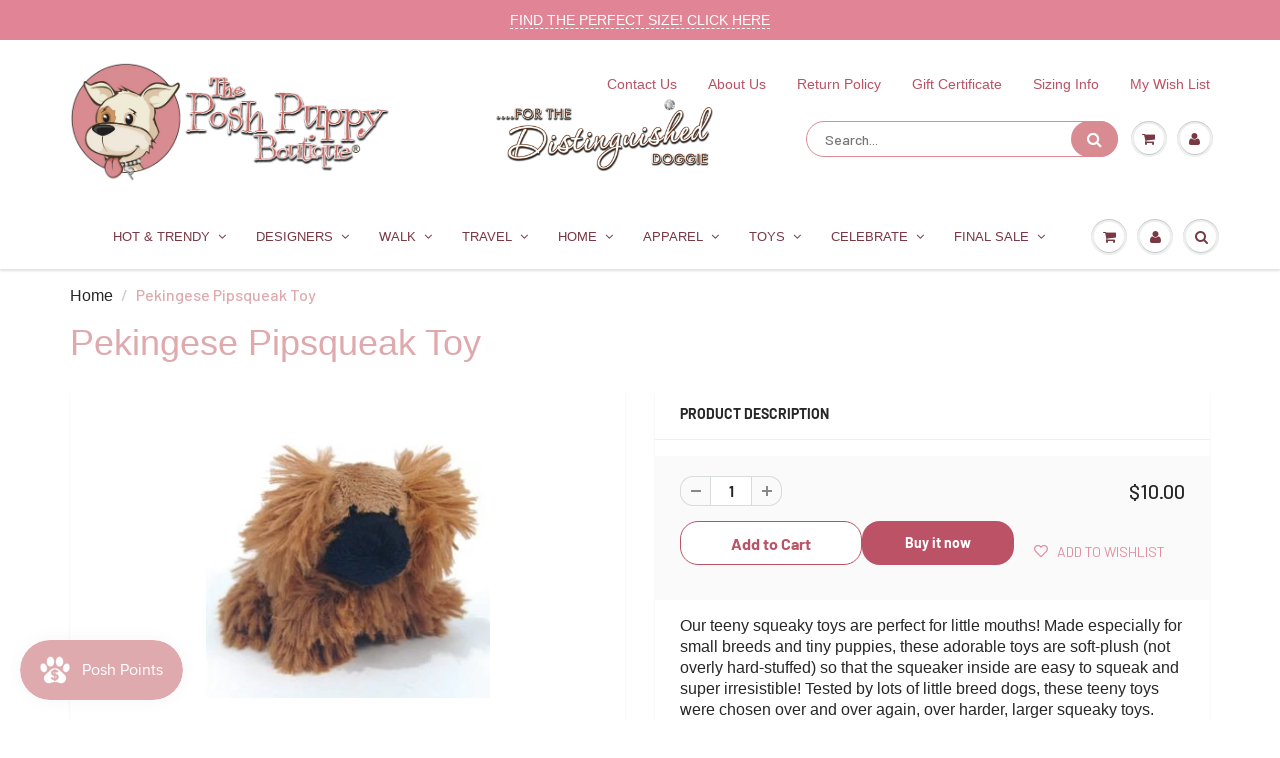

--- FILE ---
content_type: text/xml
request_url: https://radar.snitcher.com/tracker/event
body_size: 333
content:
<?xml version="1.0"?><SendMessageResponse xmlns="http://queue.amazonaws.com/doc/2012-11-05/"><SendMessageResult><MessageId>6416e5de-7d23-4ffb-84e1-2d5829a88951</MessageId><MD5OfMessageBody>4f27c1f2b8c40176545ef64f3aca3c3e</MD5OfMessageBody><MD5OfMessageAttributes>458d916d22cb9fd4f798687674c18dfc</MD5OfMessageAttributes></SendMessageResult><ResponseMetadata><RequestId>7b377020-d13c-536c-a4f1-11ca7a05543b</RequestId></ResponseMetadata></SendMessageResponse>